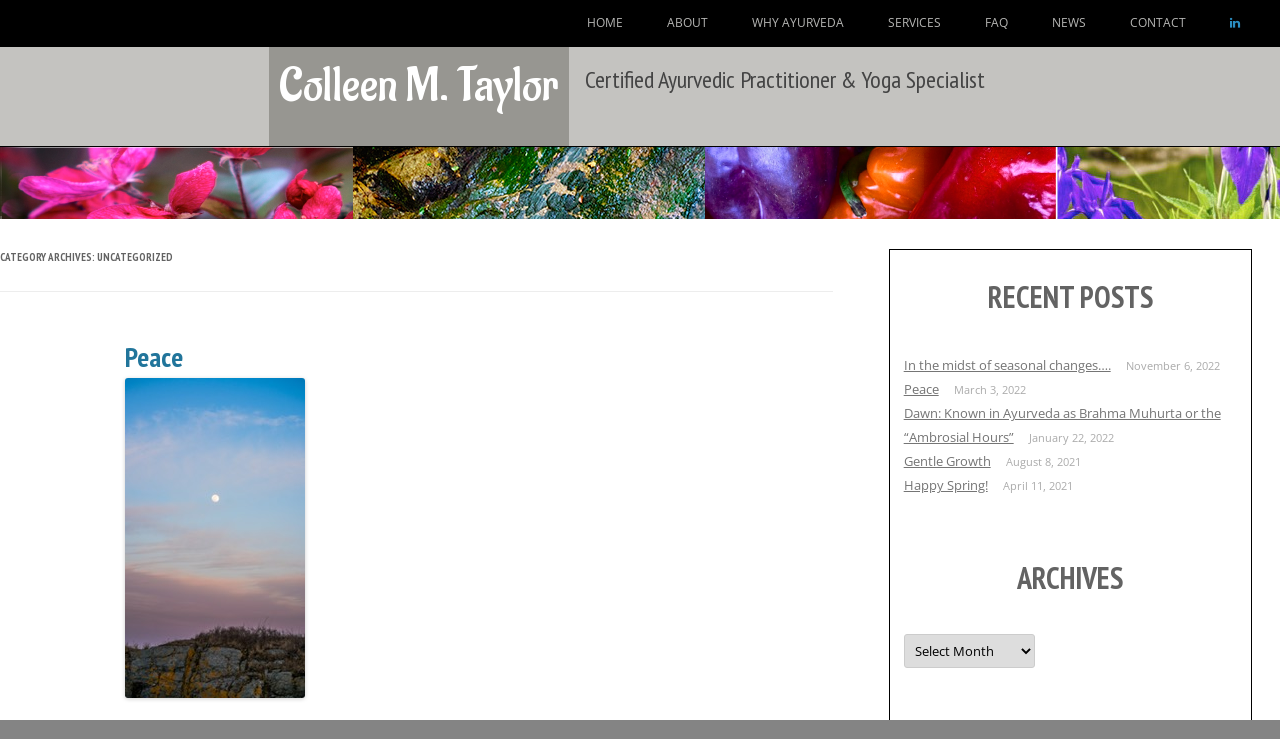

--- FILE ---
content_type: text/html; charset=UTF-8
request_url: https://ayurvedahealthyliving.com/category/uncategorized/
body_size: 34614
content:
<!DOCTYPE html>
<!--[if IE 7]>
<html class="ie ie7" lang="en-US">
<![endif]-->
<!--[if IE 8]>
<html class="ie ie8" lang="en-US">
<![endif]-->
<!--[if !(IE 7) & !(IE 8)]><!-->
<html lang="en-US">
<!--<![endif]-->
<head>
<script>
  (function(i,s,o,g,r,a,m){i['GoogleAnalyticsObject']=r;i[r]=i[r]||function(){
  (i[r].q=i[r].q||[]).push(arguments)},i[r].l=1*new Date();a=s.createElement(o),
  m=s.getElementsByTagName(o)[0];a.async=1;a.src=g;m.parentNode.insertBefore(a,m)
  })(window,document,'script','https://www.google-analytics.com/analytics.js','ga');

  ga('create', 'UA-45612874-7', 'auto');
  ga('send', 'pageview');

</script>
<meta name="google-site-verification" content="hkG57sgWz2s6i_IpScxHMeIABmcnTYk5MjeTPQTTTOQ" />
<meta charset="UTF-8" />
<site description="Colleen M. Taylor certified Ayurvedic Practitioner and Yoga specialist"/>
<meta name="viewport" content="width=device-width" />

<link rel="profile" href="http://gmpg.org/xfn/11" />
<link rel="pingback" href="https://ayurvedahealthyliving.com/xmlrpc.php" />
<!--[if lt IE 9]>
<script src="https://ayurvedahealthyliving.com/wp-content/themes/twentytwelve/js/html5.js" type="text/javascript"></script>
<meta name="msvalidate.01" content="52472518407C4B70F02F2244C0FAD815" />

<![endif]-->
<meta name='robots' content='index, follow, max-image-preview:large, max-snippet:-1, max-video-preview:-1' />

	<!-- This site is optimized with the Yoast SEO plugin v22.0 - https://yoast.com/wordpress/plugins/seo/ -->
	<title>Uncategorized Archives - ayurveda healthy living</title>
	<link rel="canonical" href="https://ayurvedahealthyliving.com/category/uncategorized/" />
	<meta property="og:locale" content="en_US" />
	<meta property="og:type" content="article" />
	<meta property="og:title" content="Uncategorized Archives - ayurveda healthy living" />
	<meta property="og:url" content="https://ayurvedahealthyliving.com/category/uncategorized/" />
	<meta property="og:site_name" content="ayurveda healthy living" />
	<script type="application/ld+json" class="yoast-schema-graph">{"@context":"https://schema.org","@graph":[{"@type":"CollectionPage","@id":"https://ayurvedahealthyliving.com/category/uncategorized/","url":"https://ayurvedahealthyliving.com/category/uncategorized/","name":"Uncategorized Archives - ayurveda healthy living","isPartOf":{"@id":"https://ayurvedahealthyliving.com/#website"},"breadcrumb":{"@id":"https://ayurvedahealthyliving.com/category/uncategorized/#breadcrumb"},"inLanguage":"en-US"},{"@type":"BreadcrumbList","@id":"https://ayurvedahealthyliving.com/category/uncategorized/#breadcrumb","itemListElement":[{"@type":"ListItem","position":1,"name":"Home","item":"https://ayurvedahealthyliving.com/"},{"@type":"ListItem","position":2,"name":"Uncategorized"}]},{"@type":"WebSite","@id":"https://ayurvedahealthyliving.com/#website","url":"https://ayurvedahealthyliving.com/","name":"ayurveda healthy living","description":"Colleen M. Taylor,  Certified Ayurvedic Practitioner &amp; Ayurvedic Yoga Specialist","potentialAction":[{"@type":"SearchAction","target":{"@type":"EntryPoint","urlTemplate":"https://ayurvedahealthyliving.com/?s={search_term_string}"},"query-input":"required name=search_term_string"}],"inLanguage":"en-US"}]}</script>
	<!-- / Yoast SEO plugin. -->


<link rel='dns-prefetch' href='//fonts.googleapis.com' />
<link rel='dns-prefetch' href='//netdna.bootstrapcdn.com' />
<link rel="alternate" type="application/rss+xml" title="ayurveda healthy living &raquo; Feed" href="https://ayurvedahealthyliving.com/feed/" />
<link rel="alternate" type="application/rss+xml" title="ayurveda healthy living &raquo; Comments Feed" href="https://ayurvedahealthyliving.com/comments/feed/" />
<link rel="alternate" type="application/rss+xml" title="ayurveda healthy living &raquo; Uncategorized Category Feed" href="https://ayurvedahealthyliving.com/category/uncategorized/feed/" />
		<!-- This site uses the Google Analytics by MonsterInsights plugin v9.3.0 - Using Analytics tracking - https://www.monsterinsights.com/ -->
		<!-- Note: MonsterInsights is not currently configured on this site. The site owner needs to authenticate with Google Analytics in the MonsterInsights settings panel. -->
					<!-- No tracking code set -->
				<!-- / Google Analytics by MonsterInsights -->
		<style id='wp-img-auto-sizes-contain-inline-css' type='text/css'>
img:is([sizes=auto i],[sizes^="auto," i]){contain-intrinsic-size:3000px 1500px}
/*# sourceURL=wp-img-auto-sizes-contain-inline-css */
</style>
<style id='wp-emoji-styles-inline-css' type='text/css'>

	img.wp-smiley, img.emoji {
		display: inline !important;
		border: none !important;
		box-shadow: none !important;
		height: 1em !important;
		width: 1em !important;
		margin: 0 0.07em !important;
		vertical-align: -0.1em !important;
		background: none !important;
		padding: 0 !important;
	}
/*# sourceURL=wp-emoji-styles-inline-css */
</style>
<style id='wp-block-library-inline-css' type='text/css'>
:root{--wp-block-synced-color:#7a00df;--wp-block-synced-color--rgb:122,0,223;--wp-bound-block-color:var(--wp-block-synced-color);--wp-editor-canvas-background:#ddd;--wp-admin-theme-color:#007cba;--wp-admin-theme-color--rgb:0,124,186;--wp-admin-theme-color-darker-10:#006ba1;--wp-admin-theme-color-darker-10--rgb:0,107,160.5;--wp-admin-theme-color-darker-20:#005a87;--wp-admin-theme-color-darker-20--rgb:0,90,135;--wp-admin-border-width-focus:2px}@media (min-resolution:192dpi){:root{--wp-admin-border-width-focus:1.5px}}.wp-element-button{cursor:pointer}:root .has-very-light-gray-background-color{background-color:#eee}:root .has-very-dark-gray-background-color{background-color:#313131}:root .has-very-light-gray-color{color:#eee}:root .has-very-dark-gray-color{color:#313131}:root .has-vivid-green-cyan-to-vivid-cyan-blue-gradient-background{background:linear-gradient(135deg,#00d084,#0693e3)}:root .has-purple-crush-gradient-background{background:linear-gradient(135deg,#34e2e4,#4721fb 50%,#ab1dfe)}:root .has-hazy-dawn-gradient-background{background:linear-gradient(135deg,#faaca8,#dad0ec)}:root .has-subdued-olive-gradient-background{background:linear-gradient(135deg,#fafae1,#67a671)}:root .has-atomic-cream-gradient-background{background:linear-gradient(135deg,#fdd79a,#004a59)}:root .has-nightshade-gradient-background{background:linear-gradient(135deg,#330968,#31cdcf)}:root .has-midnight-gradient-background{background:linear-gradient(135deg,#020381,#2874fc)}:root{--wp--preset--font-size--normal:16px;--wp--preset--font-size--huge:42px}.has-regular-font-size{font-size:1em}.has-larger-font-size{font-size:2.625em}.has-normal-font-size{font-size:var(--wp--preset--font-size--normal)}.has-huge-font-size{font-size:var(--wp--preset--font-size--huge)}.has-text-align-center{text-align:center}.has-text-align-left{text-align:left}.has-text-align-right{text-align:right}.has-fit-text{white-space:nowrap!important}#end-resizable-editor-section{display:none}.aligncenter{clear:both}.items-justified-left{justify-content:flex-start}.items-justified-center{justify-content:center}.items-justified-right{justify-content:flex-end}.items-justified-space-between{justify-content:space-between}.screen-reader-text{border:0;clip-path:inset(50%);height:1px;margin:-1px;overflow:hidden;padding:0;position:absolute;width:1px;word-wrap:normal!important}.screen-reader-text:focus{background-color:#ddd;clip-path:none;color:#444;display:block;font-size:1em;height:auto;left:5px;line-height:normal;padding:15px 23px 14px;text-decoration:none;top:5px;width:auto;z-index:100000}html :where(.has-border-color){border-style:solid}html :where([style*=border-top-color]){border-top-style:solid}html :where([style*=border-right-color]){border-right-style:solid}html :where([style*=border-bottom-color]){border-bottom-style:solid}html :where([style*=border-left-color]){border-left-style:solid}html :where([style*=border-width]){border-style:solid}html :where([style*=border-top-width]){border-top-style:solid}html :where([style*=border-right-width]){border-right-style:solid}html :where([style*=border-bottom-width]){border-bottom-style:solid}html :where([style*=border-left-width]){border-left-style:solid}html :where(img[class*=wp-image-]){height:auto;max-width:100%}:where(figure){margin:0 0 1em}html :where(.is-position-sticky){--wp-admin--admin-bar--position-offset:var(--wp-admin--admin-bar--height,0px)}@media screen and (max-width:600px){html :where(.is-position-sticky){--wp-admin--admin-bar--position-offset:0px}}
/*wp_block_styles_on_demand_placeholder:6975a182a47bb*/
/*# sourceURL=wp-block-library-inline-css */
</style>
<style id='classic-theme-styles-inline-css' type='text/css'>
/*! This file is auto-generated */
.wp-block-button__link{color:#fff;background-color:#32373c;border-radius:9999px;box-shadow:none;text-decoration:none;padding:calc(.667em + 2px) calc(1.333em + 2px);font-size:1.125em}.wp-block-file__button{background:#32373c;color:#fff;text-decoration:none}
/*# sourceURL=/wp-includes/css/classic-themes.min.css */
</style>
<link rel='stylesheet' id='font-awesome-four-css' href='https://ayurvedahealthyliving.com/wp-content/plugins/font-awesome-4-menus/css/font-awesome.min.css?ver=4.7.0' type='text/css' media='all' />
<link rel='stylesheet' id='googlefonts-css' href='https://fonts.googleapis.com/css?family=PT+Sans+Narrow:400,700|Open+Sans:400,600|Aladin:400&subset=latin' type='text/css' media='all' />
<link rel='stylesheet' id='twentytwelve-css' href='https://ayurvedahealthyliving.com/wp-content/themes/twentytwelve/style.css?ver=6.9' type='text/css' media='all' />
<link rel='stylesheet' id='twentytwelve-childtheme-colleen_1-css' href='https://ayurvedahealthyliving.com/wp-content/themes/twentytwelve-childtheme-colleen_1/style.css?ver=6.9' type='text/css' media='all' />
<link rel='stylesheet' id='twentytwelve-fonts-css' href='https://ayurvedahealthyliving.com/wp-content/themes/twentytwelve/fonts/font-open-sans.css?ver=20230328' type='text/css' media='all' />
<link rel='stylesheet' id='twentytwelve-style-css' href='https://ayurvedahealthyliving.com/wp-content/themes/twentytwelve-childtheme-colleen_1/style.css?ver=20230808' type='text/css' media='all' />
<link rel='stylesheet' id='twentytwelve-block-style-css' href='https://ayurvedahealthyliving.com/wp-content/themes/twentytwelve/css/blocks.css?ver=20230213' type='text/css' media='all' />
<link rel='stylesheet' id='font-awesome-styles-css' href='https://netdna.bootstrapcdn.com/font-awesome/3.2.1/css/font-awesome.css?ver=%203.5' type='text/css' media='all' />
<link rel='stylesheet' id='font-awesome-corp-styles-css' href='https://ayurvedahealthyliving.com/wp-content/plugins/font-awesome-more-icons/assets/css/font-awesome-corp.css?ver=%203.5' type='text/css' media='all' />
<link rel='stylesheet' id='font-awesome-ext-styles-css' href='https://ayurvedahealthyliving.com/wp-content/plugins/font-awesome-more-icons/assets/css/font-awesome-ext.css?ver=%203.5' type='text/css' media='all' />
<link rel='stylesheet' id='font-awesome-social-styles-css' href='https://ayurvedahealthyliving.com/wp-content/plugins/font-awesome-more-icons/assets/css/font-awesome-social.css?ver=%203.5' type='text/css' media='all' />
<script type="text/javascript" src="https://ayurvedahealthyliving.com/wp-includes/js/jquery/jquery.min.js?ver=3.7.1" id="jquery-core-js"></script>
<script type="text/javascript" src="https://ayurvedahealthyliving.com/wp-includes/js/jquery/jquery-migrate.min.js?ver=3.4.1" id="jquery-migrate-js"></script>
<link rel="https://api.w.org/" href="https://ayurvedahealthyliving.com/wp-json/" /><link rel="alternate" title="JSON" type="application/json" href="https://ayurvedahealthyliving.com/wp-json/wp/v2/categories/1" /><link rel="EditURI" type="application/rsd+xml" title="RSD" href="https://ayurvedahealthyliving.com/xmlrpc.php?rsd" />
<meta name="generator" content="WordPress 6.9" />
<style type='text/css' media='screen'>
	h1{ font-family:"PT Sans Narrow", arial, sans-serif;}
	h2{ font-family:"PT Sans Narrow", arial, sans-serif;}
	h3{ font-family:"PT Sans Narrow", arial, sans-serif;}
	p{ font-family:"PT Sans Narrow", arial, sans-serif;}
	blockquote{ font-family:"Open Sans", arial, sans-serif;}
	p{ font-family:"Open Sans", arial, sans-serif;}
	li{ font-family:"Open Sans", arial, sans-serif;}
	blockquote{ font-family:"Aladin", arial, sans-serif;}
</style>
<!-- fonts delivered by Wordpress Google Fonts, a plugin by Adrian3.com -->
<!-- Dynamic Widgets by QURL loaded - http://www.dynamic-widgets.com //-->
	<style type="text/css" id="twentytwelve-header-css">
		.site-title,
	.site-description {
		position: absolute;
		clip: rect(1px 1px 1px 1px); /* IE7 */
		clip: rect(1px, 1px, 1px, 1px);
	}
			</style>
	<style type="text/css" id="custom-background-css">
body.custom-background { background-color: #848484; }
</style>
	<link rel="icon" href="https://ayurvedahealthyliving.com/wp-content/uploads/2014/11/cropped-mandala-purple-icon-32x32.png" sizes="32x32" />
<link rel="icon" href="https://ayurvedahealthyliving.com/wp-content/uploads/2014/11/cropped-mandala-purple-icon-192x192.png" sizes="192x192" />
<link rel="apple-touch-icon" href="https://ayurvedahealthyliving.com/wp-content/uploads/2014/11/cropped-mandala-purple-icon-180x180.png" />
<meta name="msapplication-TileImage" content="https://ayurvedahealthyliving.com/wp-content/uploads/2014/11/cropped-mandala-purple-icon-270x270.png" />
</head>

<body class="archive category category-uncategorized category-1 custom-background wp-embed-responsive wp-theme-twentytwelve wp-child-theme-twentytwelve-childtheme-colleen_1 custom-font-enabled single-author">
    
		<nav id="site-navigation" class="main-navigation" role="navigation">
			<button class="menu-toggle">Menu</button>
			<a class="assistive-text" href="#content" title="Skip to content">Skip to content</a>
			<div class="menu-menu-1-container"><ul id="menu-menu-1" class="nav-menu"><li id="menu-item-32" class="menu-item menu-item-type-post_type menu-item-object-page menu-item-home menu-item-32"><a href="https://ayurvedahealthyliving.com/">HOME</a></li>
<li id="menu-item-116" class="menu-item menu-item-type-post_type menu-item-object-page menu-item-116"><a href="https://ayurvedahealthyliving.com/about/">ABOUT</a></li>
<li id="menu-item-115" class="menu-item menu-item-type-post_type menu-item-object-page menu-item-115"><a href="https://ayurvedahealthyliving.com/why-ayurveda/">WHY AYURVEDA</a></li>
<li id="menu-item-114" class="menu-item menu-item-type-post_type menu-item-object-page menu-item-114"><a href="https://ayurvedahealthyliving.com/services/">SERVICES</a></li>
<li id="menu-item-113" class="menu-item menu-item-type-post_type menu-item-object-page menu-item-113"><a href="https://ayurvedahealthyliving.com/faq/">FAQ</a></li>
<li id="menu-item-444" class="menu-item menu-item-type-post_type menu-item-object-page current_page_parent menu-item-444"><a href="https://ayurvedahealthyliving.com/news/">NEWS</a></li>
<li id="menu-item-112" class="menu-item menu-item-type-post_type menu-item-object-page menu-item-112"><a href="https://ayurvedahealthyliving.com/contact/">CONTACT</a></li>
<li id="menu-item-182" class="menu-item menu-item-type-custom menu-item-object-custom menu-item-182"><a target="_blank" href="http://www.linkedin.com/in/ctaylor3" title="Linked in "><i class="fa fa-linkedin"></i><span class="fontawesome-text"> linkedin</span></a></li>
</ul></div>		</nav><!-- #site-navigation -->
    
    
<div id="page" class="hfeed site">
	<header id="masthead" class="site-header" role="banner">
		 <hgroup>
			<h1 class="site-title"><a href="https://ayurvedahealthyliving.com/" title="ayurveda healthy living" rel="home">ayurveda healthy living</a></h1> 
			<h2 class="site-description">Colleen M. Taylor,  Certified Ayurvedic Practitioner &amp; Ayurvedic Yoga Specialist		</hgroup> 


                <div id="title-area-c">
                    <div id="name-c">
                        	<div id="colleen-title">
					<div class="colleen-font">
						Colleen M. Taylor
					</div><!----colleen-font--->
				</div><!----colleen-title--->
                    <span><P class="ayurvedic">Certified Ayurvedic Practitioner & Yoga Specialist</p></span>
                    </div><!--end-name-c--->
                </div>  <!---end title area-c--->
                   
                         
                            
		<div class="collage-banner">
			<img src="https://ayurvedahealthyliving.com/wp-content/uploads/2015/11/STRIP-inside-REVISED.png" alt="STRIP inside" width="1400" height="72">
		</div>			</header><!-- #masthead -->

	<div id="main" class="wrapper">   
            
            
           
     
            
            
            
            
	<section id="primary" class="site-content">
		<div id="content" role="main">

					<header class="archive-header">
				<h1 class="archive-title">
				Category Archives: <span>Uncategorized</span>				</h1>

						</header><!-- .archive-header -->

			
	<article id="post-905" class="post-905 post type-post status-publish format-standard hentry category-uncategorized">
				<header class="entry-header">
			
						<h1 class="entry-title">
				<a href="https://ayurvedahealthyliving.com/peace/" rel="bookmark">Peace</a>
			</h1>
								</header><!-- .entry-header -->

				<div class="entry-content">
			
<figure class="wp-block-image size-full is-resized"><img fetchpriority="high" decoding="async" src="https://ayurvedahealthyliving.com/wp-content/uploads/2022/03/BC-mtn-top.jpeg" alt="" class="wp-image-907" width="180" height="320" srcset="https://ayurvedahealthyliving.com/wp-content/uploads/2022/03/BC-mtn-top.jpeg 180w, https://ayurvedahealthyliving.com/wp-content/uploads/2022/03/BC-mtn-top-169x300.jpeg 169w" sizes="(max-width: 180px) 100vw, 180px" /><figcaption>&#8220;If we want peace, we have to be peace.  Peace is a practice not a hope.&#8221;  ~ Thich Nhat Hanh</figcaption></figure>
					</div><!-- .entry-content -->
		
		<footer class="entry-meta">
			This entry was posted in <a href="https://ayurvedahealthyliving.com/category/uncategorized/" rel="category tag">Uncategorized</a> on <a href="https://ayurvedahealthyliving.com/peace/" title="8:33 am" rel="bookmark"><time class="entry-date" datetime="2022-03-03T08:33:12-05:00">March 3, 2022</time></a><span class="by-author"> by <span class="author vcard"><a class="url fn n" href="https://ayurvedahealthyliving.com/author/colleen/" title="View all posts by colleen taylor" rel="author">colleen taylor</a></span></span>.								</footer><!-- .entry-meta -->
	</article><!-- #post -->

	<article id="post-712" class="post-712 post type-post status-publish format-quote hentry category-uncategorized post_format-post-format-quote">
		<div class="entry-content">
			<h2><img decoding="async" class="alignnone size-medium wp-image-713" src="https://ayurvedahealthyliving.com/wp-content/uploads/2018/08/Self-care-225x300.jpg" alt="" width="225" height="300" srcset="https://ayurvedahealthyliving.com/wp-content/uploads/2018/08/Self-care-225x300.jpg 225w, https://ayurvedahealthyliving.com/wp-content/uploads/2018/08/Self-care.jpg 480w" sizes="(max-width: 225px) 100vw, 225px" /></h2>
<h2><span style="color: #003300;">&#8220;Self-discipline is self-caring.&#8221;</span></h2>
<h5><span style="color: #003300;">~M. Scott Peck</span></h5>
<p>&nbsp;</p>
		</div><!-- .entry-content -->

		<footer class="entry-meta">
			<a href="https://ayurvedahealthyliving.com/practice/" title="Permalink to Practice" rel="bookmark">August 24, 2018</a>
								</footer><!-- .entry-meta -->
	</article><!-- #post -->

	<article id="post-651" class="post-651 post type-post status-publish format-quote hentry category-uncategorized post_format-post-format-quote">
		<div class="entry-content">
			<p><img decoding="async" class="alignnone size-medium wp-image-655" src="https://ayurvedahealthyliving.com/wp-content/uploads/2018/01/spirea-259x300.jpg" alt="" width="259" height="300" srcset="https://ayurvedahealthyliving.com/wp-content/uploads/2018/01/spirea-259x300.jpg 259w, https://ayurvedahealthyliving.com/wp-content/uploads/2018/01/spirea-768x891.jpg 768w, https://ayurvedahealthyliving.com/wp-content/uploads/2018/01/spirea-883x1024.jpg 883w, https://ayurvedahealthyliving.com/wp-content/uploads/2018/01/spirea-624x724.jpg 624w, https://ayurvedahealthyliving.com/wp-content/uploads/2018/01/spirea.jpg 1234w" sizes="(max-width: 259px) 100vw, 259px" /></p>
<p>&#8220;In the midst of winter, I finally learned that there was in me an invincible summer.&#8221;</p>
<p>-Albert Camus</p>
		</div><!-- .entry-content -->

		<footer class="entry-meta">
			<a href="https://ayurvedahealthyliving.com/rest-rejuvinate/" title="Permalink to Rest &#038; Rejuvinate" rel="bookmark">February 1, 2018</a>
								</footer><!-- .entry-meta -->
	</article><!-- #post -->

	<article id="post-573" class="post-573 post type-post status-publish format-standard hentry category-uncategorized">
				<header class="entry-header">
			
						<h1 class="entry-title">
				<a href="https://ayurvedahealthyliving.com/happy-kapha-season/" rel="bookmark">Happy Kapha Season!</a>
			</h1>
								</header><!-- .entry-header -->

				<div class="entry-content">
			<p>&nbsp;</p>
<p><img loading="lazy" decoding="async" class="alignnone size-medium wp-image-574" src="https://ayurvedahealthyliving.com/wp-content/uploads/2017/03/CrocusesII-300x224.jpg" alt="" width="300" height="224" srcset="https://ayurvedahealthyliving.com/wp-content/uploads/2017/03/CrocusesII-300x224.jpg 300w, https://ayurvedahealthyliving.com/wp-content/uploads/2017/03/CrocusesII-624x466.jpg 624w, https://ayurvedahealthyliving.com/wp-content/uploads/2017/03/CrocusesII.jpg 640w" sizes="auto, (max-width: 300px) 100vw, 300px" /></p>
<h2><span style="color: #800080;"><strong>Elements</strong>:</span>  composed of earth and water</h2>
<h2><span style="color: #800080;">Meaning</span>:  that which holds things together or structures  &amp; growth</h2>
<h2><span style="color: #800080;"><strong>Qualities</strong><strong>:</strong></span>  cold, wet, heavy, dull, sticky, soft, firm, solid</h2>
<p><span style="color: #008000;"><strong>Spring is time to awaken and rejuvenate!  Learn about the flow of the seasons &amp; how you can incorporate a new vibrant way of being in the following important areas of your life:  </strong></span><span style="color: #008000;"><strong>Daily routine, lifestyle, diet (including herbs &amp; spices), </strong><strong>and yoga &amp; exercise. </strong></span></p>
<h2><span style="color: #800080;"><strong>Call today!</strong></span></h2>
					</div><!-- .entry-content -->
		
		<footer class="entry-meta">
			This entry was posted in <a href="https://ayurvedahealthyliving.com/category/uncategorized/" rel="category tag">Uncategorized</a> on <a href="https://ayurvedahealthyliving.com/happy-kapha-season/" title="1:06 pm" rel="bookmark"><time class="entry-date" datetime="2017-03-22T13:06:51-04:00">March 22, 2017</time></a><span class="by-author"> by <span class="author vcard"><a class="url fn n" href="https://ayurvedahealthyliving.com/author/colleen/" title="View all posts by colleen taylor" rel="author">colleen taylor</a></span></span>.								</footer><!-- .entry-meta -->
	</article><!-- #post -->

	<article id="post-510" class="post-510 post type-post status-publish format-standard hentry category-uncategorized">
				<header class="entry-header">
			
						<h1 class="entry-title">
				<a href="https://ayurvedahealthyliving.com/transitions/" rel="bookmark">Transitions</a>
			</h1>
								</header><!-- .entry-header -->

				<div class="entry-content">
			<p><img loading="lazy" decoding="async" class="alignnone size-full wp-image-124" src="https://ayurvedahealthyliving.com/wp-content/uploads/2014/10/maple_bowl-web.jpg" alt="image stone bowl with red maple leaves" width="200" height="150" /></p>
<h2><span style="color: #800000;">Slowly slowly O mind, everything in own pace happens.</span></h2>
<h2><span style="color: #800000;">Gardener may water with a hundred pots, fruit arrives only in its season.</span></h2>
<h2><span style="color: #800000;">Kabir</span></h2>
<p>&nbsp;</p>
					</div><!-- .entry-content -->
		
		<footer class="entry-meta">
			This entry was posted in <a href="https://ayurvedahealthyliving.com/category/uncategorized/" rel="category tag">Uncategorized</a> on <a href="https://ayurvedahealthyliving.com/transitions/" title="10:45 am" rel="bookmark"><time class="entry-date" datetime="2016-11-10T10:45:24-05:00">November 10, 2016</time></a><span class="by-author"> by <span class="author vcard"><a class="url fn n" href="https://ayurvedahealthyliving.com/author/colleen/" title="View all posts by colleen taylor" rel="author">colleen taylor</a></span></span>.								</footer><!-- .entry-meta -->
	</article><!-- #post -->

		
		</div><!-- #content -->
	</section><!-- #primary -->


			<div id="secondary" class="widget-area" role="complementary">
			
		<aside id="recent-posts-2" class="widget widget_recent_entries">
		<h3 class="widget-title">Recent Posts</h3>
		<ul>
											<li>
					<a href="https://ayurvedahealthyliving.com/in-the-midst-of-seasonal-changes/">In the midst of seasonal changes&#8230;.</a>
											<span class="post-date">November 6, 2022</span>
									</li>
											<li>
					<a href="https://ayurvedahealthyliving.com/peace/">Peace</a>
											<span class="post-date">March 3, 2022</span>
									</li>
											<li>
					<a href="https://ayurvedahealthyliving.com/dawn-known-in-ayurveda-as-brahma-muhurta-or-the-ambrosial-hours/">Dawn:  Known in Ayurveda as Brahma Muhurta or the &#8220;Ambrosial Hours&#8221;</a>
											<span class="post-date">January 22, 2022</span>
									</li>
											<li>
					<a href="https://ayurvedahealthyliving.com/gentle-growth/">Gentle Growth</a>
											<span class="post-date">August 8, 2021</span>
									</li>
											<li>
					<a href="https://ayurvedahealthyliving.com/happy-spring-3/">Happy Spring!</a>
											<span class="post-date">April 11, 2021</span>
									</li>
					</ul>

		</aside><aside id="archives-2" class="widget widget_archive"><h3 class="widget-title">Archives</h3>		<label class="screen-reader-text" for="archives-dropdown-2">Archives</label>
		<select id="archives-dropdown-2" name="archive-dropdown">
			
			<option value="">Select Month</option>
				<option value='https://ayurvedahealthyliving.com/2022/11/'> November 2022 </option>
	<option value='https://ayurvedahealthyliving.com/2022/03/'> March 2022 </option>
	<option value='https://ayurvedahealthyliving.com/2022/01/'> January 2022 </option>
	<option value='https://ayurvedahealthyliving.com/2021/08/'> August 2021 </option>
	<option value='https://ayurvedahealthyliving.com/2021/04/'> April 2021 </option>
	<option value='https://ayurvedahealthyliving.com/2020/11/'> November 2020 </option>
	<option value='https://ayurvedahealthyliving.com/2020/08/'> August 2020 </option>
	<option value='https://ayurvedahealthyliving.com/2020/03/'> March 2020 </option>
	<option value='https://ayurvedahealthyliving.com/2020/02/'> February 2020 </option>
	<option value='https://ayurvedahealthyliving.com/2019/11/'> November 2019 </option>
	<option value='https://ayurvedahealthyliving.com/2019/07/'> July 2019 </option>
	<option value='https://ayurvedahealthyliving.com/2019/06/'> June 2019 </option>
	<option value='https://ayurvedahealthyliving.com/2019/04/'> April 2019 </option>
	<option value='https://ayurvedahealthyliving.com/2019/03/'> March 2019 </option>
	<option value='https://ayurvedahealthyliving.com/2019/02/'> February 2019 </option>
	<option value='https://ayurvedahealthyliving.com/2018/12/'> December 2018 </option>
	<option value='https://ayurvedahealthyliving.com/2018/11/'> November 2018 </option>
	<option value='https://ayurvedahealthyliving.com/2018/09/'> September 2018 </option>
	<option value='https://ayurvedahealthyliving.com/2018/08/'> August 2018 </option>
	<option value='https://ayurvedahealthyliving.com/2018/07/'> July 2018 </option>
	<option value='https://ayurvedahealthyliving.com/2018/05/'> May 2018 </option>
	<option value='https://ayurvedahealthyliving.com/2018/04/'> April 2018 </option>
	<option value='https://ayurvedahealthyliving.com/2018/03/'> March 2018 </option>
	<option value='https://ayurvedahealthyliving.com/2018/02/'> February 2018 </option>
	<option value='https://ayurvedahealthyliving.com/2017/12/'> December 2017 </option>
	<option value='https://ayurvedahealthyliving.com/2017/11/'> November 2017 </option>
	<option value='https://ayurvedahealthyliving.com/2017/09/'> September 2017 </option>
	<option value='https://ayurvedahealthyliving.com/2017/07/'> July 2017 </option>
	<option value='https://ayurvedahealthyliving.com/2017/06/'> June 2017 </option>
	<option value='https://ayurvedahealthyliving.com/2017/05/'> May 2017 </option>
	<option value='https://ayurvedahealthyliving.com/2017/04/'> April 2017 </option>
	<option value='https://ayurvedahealthyliving.com/2017/03/'> March 2017 </option>
	<option value='https://ayurvedahealthyliving.com/2017/02/'> February 2017 </option>
	<option value='https://ayurvedahealthyliving.com/2017/01/'> January 2017 </option>
	<option value='https://ayurvedahealthyliving.com/2016/12/'> December 2016 </option>
	<option value='https://ayurvedahealthyliving.com/2016/11/'> November 2016 </option>
	<option value='https://ayurvedahealthyliving.com/2016/09/'> September 2016 </option>

		</select>

			<script type="text/javascript">
/* <![CDATA[ */

( ( dropdownId ) => {
	const dropdown = document.getElementById( dropdownId );
	function onSelectChange() {
		setTimeout( () => {
			if ( 'escape' === dropdown.dataset.lastkey ) {
				return;
			}
			if ( dropdown.value ) {
				document.location.href = dropdown.value;
			}
		}, 250 );
	}
	function onKeyUp( event ) {
		if ( 'Escape' === event.key ) {
			dropdown.dataset.lastkey = 'escape';
		} else {
			delete dropdown.dataset.lastkey;
		}
	}
	function onClick() {
		delete dropdown.dataset.lastkey;
	}
	dropdown.addEventListener( 'keyup', onKeyUp );
	dropdown.addEventListener( 'click', onClick );
	dropdown.addEventListener( 'change', onSelectChange );
})( "archives-dropdown-2" );

//# sourceURL=WP_Widget_Archives%3A%3Awidget
/* ]]> */
</script>
</aside>		</div><!-- #secondary -->
		</div><!-- #main .wrapper -->
	<footer id="colophon" role="contentinfo">
		<div class="site-info">
			                     &copy; 2026     |     Colleen M Taylor     |     
			Photos by  John Dana
		</div><!-- .site-info -->
	</footer><!-- #colophon -->
</div><!-- #page -->

<script type="speculationrules">
{"prefetch":[{"source":"document","where":{"and":[{"href_matches":"/*"},{"not":{"href_matches":["/wp-*.php","/wp-admin/*","/wp-content/uploads/*","/wp-content/*","/wp-content/plugins/*","/wp-content/themes/twentytwelve-childtheme-colleen_1/*","/wp-content/themes/twentytwelve/*","/*\\?(.+)"]}},{"not":{"selector_matches":"a[rel~=\"nofollow\"]"}},{"not":{"selector_matches":".no-prefetch, .no-prefetch a"}}]},"eagerness":"conservative"}]}
</script>
<script type="text/javascript" src="https://ayurvedahealthyliving.com/wp-content/themes/twentytwelve/js/navigation.js?ver=20140711" id="twentytwelve-navigation-js"></script>
<script id="wp-emoji-settings" type="application/json">
{"baseUrl":"https://s.w.org/images/core/emoji/17.0.2/72x72/","ext":".png","svgUrl":"https://s.w.org/images/core/emoji/17.0.2/svg/","svgExt":".svg","source":{"concatemoji":"https://ayurvedahealthyliving.com/wp-includes/js/wp-emoji-release.min.js?ver=6.9"}}
</script>
<script type="module">
/* <![CDATA[ */
/*! This file is auto-generated */
const a=JSON.parse(document.getElementById("wp-emoji-settings").textContent),o=(window._wpemojiSettings=a,"wpEmojiSettingsSupports"),s=["flag","emoji"];function i(e){try{var t={supportTests:e,timestamp:(new Date).valueOf()};sessionStorage.setItem(o,JSON.stringify(t))}catch(e){}}function c(e,t,n){e.clearRect(0,0,e.canvas.width,e.canvas.height),e.fillText(t,0,0);t=new Uint32Array(e.getImageData(0,0,e.canvas.width,e.canvas.height).data);e.clearRect(0,0,e.canvas.width,e.canvas.height),e.fillText(n,0,0);const a=new Uint32Array(e.getImageData(0,0,e.canvas.width,e.canvas.height).data);return t.every((e,t)=>e===a[t])}function p(e,t){e.clearRect(0,0,e.canvas.width,e.canvas.height),e.fillText(t,0,0);var n=e.getImageData(16,16,1,1);for(let e=0;e<n.data.length;e++)if(0!==n.data[e])return!1;return!0}function u(e,t,n,a){switch(t){case"flag":return n(e,"\ud83c\udff3\ufe0f\u200d\u26a7\ufe0f","\ud83c\udff3\ufe0f\u200b\u26a7\ufe0f")?!1:!n(e,"\ud83c\udde8\ud83c\uddf6","\ud83c\udde8\u200b\ud83c\uddf6")&&!n(e,"\ud83c\udff4\udb40\udc67\udb40\udc62\udb40\udc65\udb40\udc6e\udb40\udc67\udb40\udc7f","\ud83c\udff4\u200b\udb40\udc67\u200b\udb40\udc62\u200b\udb40\udc65\u200b\udb40\udc6e\u200b\udb40\udc67\u200b\udb40\udc7f");case"emoji":return!a(e,"\ud83e\u1fac8")}return!1}function f(e,t,n,a){let r;const o=(r="undefined"!=typeof WorkerGlobalScope&&self instanceof WorkerGlobalScope?new OffscreenCanvas(300,150):document.createElement("canvas")).getContext("2d",{willReadFrequently:!0}),s=(o.textBaseline="top",o.font="600 32px Arial",{});return e.forEach(e=>{s[e]=t(o,e,n,a)}),s}function r(e){var t=document.createElement("script");t.src=e,t.defer=!0,document.head.appendChild(t)}a.supports={everything:!0,everythingExceptFlag:!0},new Promise(t=>{let n=function(){try{var e=JSON.parse(sessionStorage.getItem(o));if("object"==typeof e&&"number"==typeof e.timestamp&&(new Date).valueOf()<e.timestamp+604800&&"object"==typeof e.supportTests)return e.supportTests}catch(e){}return null}();if(!n){if("undefined"!=typeof Worker&&"undefined"!=typeof OffscreenCanvas&&"undefined"!=typeof URL&&URL.createObjectURL&&"undefined"!=typeof Blob)try{var e="postMessage("+f.toString()+"("+[JSON.stringify(s),u.toString(),c.toString(),p.toString()].join(",")+"));",a=new Blob([e],{type:"text/javascript"});const r=new Worker(URL.createObjectURL(a),{name:"wpTestEmojiSupports"});return void(r.onmessage=e=>{i(n=e.data),r.terminate(),t(n)})}catch(e){}i(n=f(s,u,c,p))}t(n)}).then(e=>{for(const n in e)a.supports[n]=e[n],a.supports.everything=a.supports.everything&&a.supports[n],"flag"!==n&&(a.supports.everythingExceptFlag=a.supports.everythingExceptFlag&&a.supports[n]);var t;a.supports.everythingExceptFlag=a.supports.everythingExceptFlag&&!a.supports.flag,a.supports.everything||((t=a.source||{}).concatemoji?r(t.concatemoji):t.wpemoji&&t.twemoji&&(r(t.twemoji),r(t.wpemoji)))});
//# sourceURL=https://ayurvedahealthyliving.com/wp-includes/js/wp-emoji-loader.min.js
/* ]]> */
</script>
</body>
</html>

--- FILE ---
content_type: text/css
request_url: https://ayurvedahealthyliving.com/wp-content/themes/twentytwelve-childtheme-colleen_1/style.css?ver=6.9
body_size: 19830
content:
/*
theme name:twentytwelve-childtheme-colleen_1
Theme URI:http://ayurvedahealthyliving.com/twentytwelve-childtheme-colleen_1
description: child theme to customize twenty twelve
Author: M Jamison
Template: twentytwelve
 Version:      1.0.0
 License:      GNU General Public License v2 or later
 License URI:  http://www.gnu.org/licenses/gpl-2.0.html
 Text Domain:  twentytwelve-childtheme-colleen_1
*/

 /*@import url("../twentytwelve/style.css"); */



/* Responsive images */
.entry-content img,
.comment-content img,
.widget img {
	max-width: 100%; /* Fluid images for posts, comments, and widgets */
}
img[class*="align"],
img[class*="wp-image-"],
img[class*="attachment-"] {
	height: auto; /* Make sure images with WordPress-added height and width attributes are scaled correctly */
}
img.size-full,
img.size-large,
img.header-image,
img.wp-post-image {
	max-width: 100%;
	height: auto; /* Make sure images with WordPress-added height and width attributes are scaled correctly */
}

.main-navigation {
    margin-top: 0px;
   max-width:1400px;
    text-align: center;
}


.site-header {
    padding: 0px 0;
   
}
body {
	max-width: 1400px;
	margin:auto;
	font-size: 14px;
	font-size: 1rem;
	font-family: Helvetica, Arial, sans-serif;
		color: #444;
}


body .site {
    padding: 0 0px;
    padding: 0 0rem;
    margin-top: 0px;
    margin-top: 0rem;
    margin-bottom: 0px;
    margin-bottom: 0rem;
    border: 1px transparent;
    box-shadow: 0 0px 0px rgba(100, 100, 100, 0.3);
}
	

   /* Footer */

footer.entry-meta {
	margin-top: 24px;
	margin-left:15%;
	margin-top: 1.714285714rem;
	font-size: 13px;
	font-size: 0.928571429rem;
	line-height: 1.846153846;
	color: #757575;
}
footer[role="contentinfo"] {
	border-top: 0px;
	clear: both;
     background-color:#8c8179; 
	font-size: 12px;
	font-size: 0.857142857rem;
        text-align: center;
	line-height: 3;
	max-width: 1400px;
	max-width: 100rem;
	margin-top: 0px;
	margin-top: 0rem;
	margin-left: auto;
	margin-right: auto;
	padding: 0px 0;
	padding: 0rem 0;
}
footer[role="contentinfo"] a {
	color: #686868;
}
footer[role="contentinfo"] a:hover {
	color: #21759b;
}
a:hover {
	color: #853af8;}          
a {
	outline: none;
	color: #21759b;
}

.entry-header .entry-title {
    margin:5px 15%;
    font-weight:bold;
}

.entry-content a:visited,
.comment-content a:visited {
	color: #751341;
}
.entry-header {
    margin:0px;
    
}

.entry-content{
margin: 0 15%;

}

/* title-area header--------*/
.header-image {
	margin-top: 0px;
	margin-top: 0rem;
}
 .main-text {
 font-family:'Open Sans', 'Pt Sans Narrow', 'aladin normal';
 font-size: 15px;
 font-size:1.0714285rem;
 padding:0 0 12px 0;
 line-height: 1.5;
 
}
#title-area-c {
width:100%;
height: 99px;
background-color: #c4c3c0;
margin-top:0px;
border-bottom: 1px solid #000000;
border-top: 1px solid #000000;
}

#name-c {
padding-left:21%;          
}

#colleen-title {
height:99px;
background-color: #979691;
margin-right:16px;
float:left;
}

.colleen-font{
color:#fff;
font-family: "Aladin", arial, sans-serif;
padding:15px 10px;
text-align:center;
font-size: 48px;
font-size: 3.428571428571429rem;
}

.news-ayur {
max-width:50%;
margin:auto;

}

.ayurvedic {
     padding-top: 19px;
    font-family: 'PT Sans Narrow', 'Open Sans';
    font-size: 24px;
    font-size: 1.7142857rem;
    line-height: 1.2;
 }
 
/* ----------------------------front-page template content */

#home-content .site-content{
	margin: 0;
    	padding: 0;
}

.natures-path {
font-family:'PT Sans Narrow', 'Open Sans';
font-size:26px;
font-size:1.8571428rem;
color: #853af8;
line-height:4;

}

.frontpagecontent {
   max-width: 890px;
   max-width: 63.571428rem;
    margin:auto;
    font-family: 'Open Sans';
    font-size: 15px;
	font-size: 1.0714285rem;
    line-height: 2; 
}

#symbolalign{
    margin-top:4%;
    float:left;
    width:.235714%;
    min-width: 210px;
   }
#frontpara{
    float:right;
    width:75%;
    margin-bottom:30px;	
    margin-bottom:2.1428571rem;	
}

 /* ------------------------------lower front page */
  
.entry p {
    padding:0 0 10px 0;
}
  
.clearfix:after {
content:'';
display:block;
clear:both;
height:0;
}
.lower-page {
position: relative;
top: 0;
left:0;
background-color: #c8c7c4;
max-width:1400px;
max-width:100rem;
}
#leftside{
min-height: 225px;
min-height: 16.071428rem;
 background-color: #c8c7c4;
 width: 50%;
float:left; 
padding-top: 10px;
padding-top: .714257rem;
}

#smalliconleft{
	margin-left:27.5%;
}

#why_para{

font-family: 'Open Sans';
font-size: 15px;
font-size: 1.0717285rem;
padding-top:5px;
padding-top: .3571428rem;
line-height: 1.5;
margin-left:30%;
 list-style:disc;
}

#rightside{
min-height: 225px;
min-height: 16.071428rem;
background-color: #c8c7c4;
float:right;
width:50%;
padding-top: 10px;
padding-top: .714257rem;
}

#credits {
padding-top: 5px;
padding-top: .3571428rem;
padding-left:25px;
font-family: "Open Sans";
font-size:15px;
font-size: 1.0717285rem;
line-height:1.5;
list-style:disc;
}	



/*------------------------------------------page content   */

 .page-sidebar-content{
	width:100%;
}
.page-sidebar-content .entry-header{
	margin:0;
}

.page-sidebar-content #content{
	float:left;
	width:50%;
	margin-left:10%;

}
 .page-sidebar-content .entry-content{
	float:left;
	width:100%;
	margin:0 5%;
	
}
 .sidebar-container{
	float:right;
	width:30%;
	margin-top:50px;
	margin-right:2em;
}
 .sidebar-container .widget-area{
	 width:100%;   	
    	padding: 10px;;
    	background-color: #fff;
	border-color:#000;
	border-style:solid;
	border-width:1px;
	line-height:1.5;
	margin:50px 10px;

}

  h3.widget-title{
text-align:center;
font-size:30px;

}
.dosha-widget-area .textwidget{
	display:block;
	max-width:670px;
	margin:auto;
	height:auto;
	text-align:center;

}
 .dosha-widget-area {
	max-width:100%;
	height:auto;
	}

#secondary.widget-area {
    margin: 2em;
    border-color: black;
    border-width: 1px;
    border-style: solid;
    padding: 1em;
}
/*responsive header styles */


@media screen and (min-width:1050px){

	.site-content {
		float: left;
		width:65.104166667%;
	}

}

/* --------------------------------------maximum width 960-----------px */

@media screen and (max-width:960px) {
#secondary .widget-area{
	float:none;
	width:80%;
	margin:auto;
}
#name-c {
width: 100%;
padding-left:0%;         
}
.news-ayur {
max-width:95%;

}
.site-content {
     float:none; 
     width:95%;
}
.page-sidebar-content .entry-content{

	width:100%;
	margin:auto;

}
h3.page-sidebar-content .widget-area {
	padding:4px;
}

 .page-sidebar-content .widget-area{
	position:static;
	float:right;
    	width: 100%;
	margin:auto;
  }
.colleen-font {
   
    padding:.5em;
    text-align: center;
    font-size: 38px;
   
}
#colleen-title {
width:45%;
padding:0;
margin-right:16px;
float:left;
}

#symbolalign{
float:left;
width:.235714%;
min-width: 210px;
display:none;
   }

 #frontpara{
 margin:auto;
width:90%;
margin-bottom:30px;	
margin-bottom:2.1428571rem;	
} 
}

/* ------------------------------------------------maximum width 1000px */
@media screen and (max-width:1000px) { 

#secondary .widget-area{
	float:none;
	width:80%;
	margin:auto;
}


.contentparagraph {
margin:0 3%;
}

#leftside  {
min-height: 225px;
min-height: 16.071428rem;
 background-color: #c8c7c4;
    width:100%;
	margin:auto;
}

#rightside{
min-height: 225px;
min-height: 16.071428rem;
background-color: #c8c7c4;
width:100%;
margin:auto;
padding-top: 10px;
padding-top: .714257rem;
}
#smalliconleft{
float:none;
 display: block;
    margin-left: auto;
    margin-right: auto; 
}

#smallicon{
float:none;
 display: block;
    margin-left: auto;
    margin-right: auto; 
}

#credits {
padding-top: 5px;
padding-top: .3571428rem;
padding-left:30%;
text-align:left;
font-family: 'Open Sans';
font-size:15px;
font-size: 1.0717285rem;
line-height:1.5;
list-style:disc;
}
}
 

/*-------------------------------------maximum width 700px */

@media screen and (max-width:700px) {

#secondary.widget-area {
    float:none;
     width:90%; 
}
.site-content{
	width:100%;
}

 .entry-content {
    	margin:auto;
    	width:95%;
}
.page-sidebar-content #content{
	width:100%;
	margin:auto;

}
 .page-sidebar-content .entry-content{
	width:95%;
	margin:2%;
	}
 .sidebar-container{
	margin:10px auto;
	width:100%;
}
 .sidebar-container .widget-area{
	 width:95%;   	
    	padding: 10px;
	line-height:1.5;
	margin:auto;
}

  h3.widget-title{
text-align:center;
font-size:20px;

}
.dosha-widget-area .textwidget{
	display:block;
	width:auto;
	margin:auto;
	height:auto;
	text-align:center;
	overflow:auto;

}
 .dosha-widget-area {
	width:auto;
	height:auto;
	}


.news-ayur {
max-width:95%;
margin-left:auto;
margin-right:auto;
}

.contentparagraph {
max-width:95%;
margin:auto;
}

#title-area-c {
width:100%;
height: 70px;
height:5rem;
}
#colleen-title {
width:45%;
height:70px;
height:5rem;
}
.colleen-font{
color:#ffffff;
padding:.25em;
text-align:center;
font-size: 28px;
font-size: 2rem;
}

.ayurvedic {
 padding-top: 1%;
   padding-left:12px;
    font-family: 'PT Sans Narrow', 'Open Sans';
    font-size: 17px;
    font-size:1.214285714285714rem;
    line-height: 1.0;
 }
 }
 
@media screen and (max-width:400px) {
#secondary.widget-area {
    float:none;
     width:90%; 
	margin:auto;
}
#primary .page-sidebar-content{
	width:95%;
	margin:0 auto;
}
.site-content{
	float:none;
	width:350px;
	margin:0 5px;
}

 .entry-content {
    	margin:0 auto;
    	width:95%;
}
.page-sidebar-content #content{
	width:100%;
	margin:auto;

}
 .page-sidebar-content .entry-content{
	float:none;
	width:95%;
	margin:0 auto;;
	
}
 .sidebar-container{
	margin:10px auto;
	width:100%;
}
 .sidebar-container .widget-area{
	 width:95%;   	
    	padding: 10px;
	line-height:1.5;
	margin:auto;

}


  h3.widget-title{
text-align:center;
font-size:20px;

}
.dosha-widget-area .textwidget{
	display:block;
	width:auto;
	margin:auto;
	height:auto;
	text-align:center;
	overflow:auto;

}
 .dosha-widget-area {
	width:auto;
	height:auto;

}}

.fa-linkedin {
color:#2b8dc1;
}
.fontawesome-text {
display:none;}

.main-navigation ul.nav-menu,
	.main-navigation div.nav-menu > ul {
	
		background-color:#000000;
		width: 100%;	
		}


   /* Page structure */
   .entry-meta {
	clear: both;
}
.entry-header {
	margin-bottom: 0px;
	margin-bottom: 0rem;
}
img.aligncenter,
.wp-caption.aligncenter {
	clear: both;
	margin-top: 0px;
	margin-top: 0rem;
	margin-bottom: 12px;
	margin-bottom: 0.857142857rem;
}

.contentparagraph{
max-width: 800px;
margin:auto;
}

/*------------------------------------------max-width 600px--------*/
@media screen and (max-width: 600px){
.site-content {
     float:none; 
     width:95%; 
}
#secondary .widget-area{
	float:none;
	width:95%;
	margin:auto;

}
}

@media screen and (max-width:799px) {
.contentparagraph{
    width:90%;
    margin:auto;
}

#content{
	width:100%;
}
.site-content {
     float:none; 
     width:95%;
}
   .collage-banner{
       margin: 0px auto 55px;
     width:100%;
   }
   .site {
	margin: 0 auto;
	max-width: 1400px;
	max-width: 100rem;
	overflow: hidden;
	}
   
}

/* Banner */
section[role="banner"] {
	margin-bottom: 0px;
	margin-bottom: 0rem;
}


 	.contact-links{
	text-align:center;
}
	.author-avatar {
		float: left;
		margin-top: 8px;
		margin-top: 0.571428571rem;
	}
	.author-description {
		float: right;
		width: 80%;
	}
	.site {
		margin: 0 auto;
		max-width: 1400px;
		max-width: 100rem;
		
	}
	
	
	body.template-front-page .site-content,
	body.attachment .site-content,
	body.full-width .site-content {
		width: 100%;
	}
	.widget-area {
		float: right;
		width: 26.041666667%;
	} 
	.site-header h1,
	.site-header h2 {
		text-align: left;
	}
	.site-header h1 {
		font-size: 26px;
		font-size: 1.857142857rem;
		line-height: 1.846153846;
		margin-bottom: 0;
	}
	.main-navigation ul.nav-menu,
	.main-navigation div.nav-menu > ul {
		border-bottom: 1px solid #000000;
		border-top: 1px solid #000000;
		display: inline-block !important;
		text-align: right;
		width: 100%;
	}
	.main-navigation ul {
		margin: 0;
		text-indent: 0;
	}
	.main-navigation li a,
	.main-navigation li {
		display: inline-block;
		text-decoration: none;
	}
	.main-navigation li a {
		border-bottom: 0px;
		color:#B6B6B4 ;
		line-height: 3.692307692;
		text-transform: uppercase;
		white-space: nowrap;
	}
	.main-navigation li a:hover,
	.main-navigation li a:focus {
		color: #853af8;
	}
	.main-navigation li {
		margin: 0 40px 0 0;
		margin: 0 2.857142857rem 0 0;
		position: relative;
	}
	.main-navigation li ul {
		margin: 0;
		padding: 0 20px;
		position: absolute;
		top: 100%;
		z-index: 1;
		height: 1px;
		width: 1px;
		overflow: hidden;
		clip: rect(1px, 1px, 1px, 1px);
	}
	.main-navigation li ul ul {
		top: 0;
		left: 100%;
	}
	.main-navigation ul li:hover > ul,
	.main-navigation ul li:focus > ul,
	.main-navigation .focus > ul {
		border-left: 0;
		overflow:visible;
		height: inherit;
		width: inherit;
	}
	.main-navigation li ul li a {
		background: #efefef;
		border-bottom: 1px solid #ededed;
		display: block;
		font-size: 14px;
		font-size: 1rem;
		line-height: 2.181818182;
		padding: 8px 10px;
		padding: 0.571428571rem 0.714285714rem;
		width: 180px;
		width: 12.85714286rem;
		white-space: normal;
	}
	.main-navigation li ul li a:hover,
	.main-navigation li ul li a:focus {
		background: #ffffff;
		color: #444;
	}
	.main-navigation .current-menu-item > a,
	.main-navigation .current-menu-ancestor > a,
	.main-navigation .current_page_item > a,
	.main-navigation .current_page_ancestor > a {
		color: #ffffff;
		font-weight: bold;
	}
	.menu-toggle {
		display: none;
	}
	.entry-header .entry-title {
		font-size: 28px;
		font-size: 2rem;
	}
	#respond form input[type="text"] {
		width: 46.333333333%;
	}
	#respond form textarea.blog-textarea {
		width: 79.666666667%;
	}
	.template-front-page .site-content,
	.template-front-page article {
		overflow: hidden;
	}
	.template-front-page.has-post-thumbnail article {
		float: left;
		width: 47.916666667%;
	}
	.entry-page-image {
		float: right;
		margin-bottom: 0;
		width: 47.916666667%;
	}
	.template-front-page .widget-area .widget,
	.template-front-page.two-sidebars .widget-area .front-widgets {
		float: left;
		width: 51.875%;
		margin-bottom: 24px;
		margin-bottom: 1.714285714rem;
	}
	.template-front-page .widget-area .widget:nth-child(odd) {
		clear: right;
	}
	.template-front-page .widget-area .widget:nth-child(even),
	.template-front-page.two-sidebars .widget-area .front-widgets + .front-widgets {
		float: right;
		width: 39.0625%;
		margin: 0 0 24px;
		margin: 0 0 1.714285714rem;
	}
	.template-front-page.two-sidebars .widget,
	.template-front-page.two-sidebars .widget:nth-child(even) {
		float: none;
		width: auto;
	}
	.commentlist .children {
		margin-left: 48px;
		margin-left: 3.428571429rem;
	}

/* =Print
----------------------------------------------- */

@media print {
	body {
		background: none !important;
		color: #000;
		font-size: 10pt;
	}
	footer a[rel=bookmark]:link:after,
	footer a[rel=bookmark]:visited:after {
		content: " [" attr(href) "] "; /* Show URLs */
	}
	a {
		text-decoration: none;
	}
	.entry-content img,
	.comment-content img,
	.author-avatar img,
	img.wp-post-image {
		border-radius: 0;
		box-shadow: none;
	}
	.site {
		clear: both !important;
		display: block !important;
		float: none !important;
		max-width: 100%;
		position: relative !important;
	}
	.site-header {
		margin-bottom: 72px;
		margin-bottom: 5.142857143rem;
		text-align: left;
	}
	.site-header h1 {
		font-size: 21pt;
		line-height: 1;
		text-align: left;
	}
	.site-header h2 {
		color: #000;
		font-size: 10pt;
		text-align: left;
	}
	.site-header h1 a,
	.site-header h2 a {
		color: #000;
	}
	.author-avatar,
	#colophon,
	#respond,
	.commentlist .comment-edit-link,
	.commentlist .reply,
	.entry-header .comments-link,
	.entry-meta .edit-link a,
	.page-link,
	.site-content nav,
	.widget-area,
	img.header-image,
	.main-navigation {
		display: none;
	}
	.wrapper {
		border-top: none;
		box-shadow: none;
	}
	.site-content {
		margin: 0;
		width: auto;
	}

	.entry-header .entry-title,
	.entry-title {
		font-size: 21pt;
	}
	footer.entry-meta,
	footer.entry-meta a {
		color: #444;
		font-size: 10pt;
	}
	.author-description {
		float: none;
		width: auto;
	}

	/* Comments */
	.commentlist > li.comment {
		background: none;
		position: relative;
		width: auto;
	}
	.commentlist .avatar {
		height: 39px;
		left: 2.2em;
		top: 2.2em;
		width: 39px;
	}
	.comments-area article header cite,
	.comments-area article header time {
		margin-left: 50px;
		margin-left: 3.57142857rem;
	}
        }

@media screen and (min-width: 960px) {
	body {
		background-color:transparent;
	}
	body .site {
		padding: 0 0px;
		padding: 0 0rem;
		margin-bottom: 0px;
		margin-bottom: 0rem;
		border: 1px transparent;
		box-shadow: 0 0px 0px rgba(100, 100, 100, 0.3);
	}
	body.custom-background-empty {
		background-color: #fff;
	}
	body.custom-background-empty .site,
	body.custom-background-white .site {
		padding: 0;
		margin-top: 0;
		margin-bottom: 0;
		box-shadow: none;
	}
        }
        

    /** metaslider custom styles **/
.rslides_tabs {
    margin: 0;
    padding: 0px 0 !important;
    background: transparent;
    font-size: 18px;
    list-style: none;
    padding: 10px 0;
    text-align: center;
    width: 100%;
}

.rslides_tabs li {
    margin: 0;
    padding: 0;
    display: inline-block;
    float: none;
    margin-right: 1px;
    list-style-type: none;
}

.rslides_tabs a {
    text-decoration: none;
    width: auto;
    line-height: 0px;
    padding: 9px 20px;
    height: auto;
    background: transparent;
    display: inline;
    color: white;
}

.rslides_tabs a:hover {
    border: 0;
    color: white;
}

.rslides_tabs li:first-child {
    margin-left: 0;
}

.rslides_tabs .rslides_here a {
    background: rgba(255,255,255,.1);
    color: transparent;
    font-weight: bold;
}

.rslides_nav {
    background-color: transparent;
    color: #FFFFFF;
    padding: 10px;
    position: absolute;
    top: 50%;
    z-index: 9;
    cursor: pointer;
    font-weight: bold;
    margin-top: -15px;
    opacity: 0.7;
}

.rslides_nav.prev {
    left: 0px;
    text-decoration: none;
}

.rslides_nav.next {
    right: 0px;
    text-decoration: none;
}

.rslides li,
.rslides .rslides_tabs {
    border: 0;
    border-top: 0;
    border-right: 0;
    border-bottom: 0;
    border-left: 0;
    margin: 0;
    margin-top: 0;
    margin-right: 0;
    margin-bottom: 0;
    margin-left: 0;
    list-style-type: none;
}  




/* =Widgets
-------------------------------------------------------------- */

.widget-area .widget ul ul {
	margin-left: 12px;
	margin-left: 0.857142857rem;
}
    
         
            
                
	
	

--- FILE ---
content_type: text/css
request_url: https://ayurvedahealthyliving.com/wp-content/themes/twentytwelve-childtheme-colleen_1/style.css?ver=20230808
body_size: 19830
content:
/*
theme name:twentytwelve-childtheme-colleen_1
Theme URI:http://ayurvedahealthyliving.com/twentytwelve-childtheme-colleen_1
description: child theme to customize twenty twelve
Author: M Jamison
Template: twentytwelve
 Version:      1.0.0
 License:      GNU General Public License v2 or later
 License URI:  http://www.gnu.org/licenses/gpl-2.0.html
 Text Domain:  twentytwelve-childtheme-colleen_1
*/

 /*@import url("../twentytwelve/style.css"); */



/* Responsive images */
.entry-content img,
.comment-content img,
.widget img {
	max-width: 100%; /* Fluid images for posts, comments, and widgets */
}
img[class*="align"],
img[class*="wp-image-"],
img[class*="attachment-"] {
	height: auto; /* Make sure images with WordPress-added height and width attributes are scaled correctly */
}
img.size-full,
img.size-large,
img.header-image,
img.wp-post-image {
	max-width: 100%;
	height: auto; /* Make sure images with WordPress-added height and width attributes are scaled correctly */
}

.main-navigation {
    margin-top: 0px;
   max-width:1400px;
    text-align: center;
}


.site-header {
    padding: 0px 0;
   
}
body {
	max-width: 1400px;
	margin:auto;
	font-size: 14px;
	font-size: 1rem;
	font-family: Helvetica, Arial, sans-serif;
		color: #444;
}


body .site {
    padding: 0 0px;
    padding: 0 0rem;
    margin-top: 0px;
    margin-top: 0rem;
    margin-bottom: 0px;
    margin-bottom: 0rem;
    border: 1px transparent;
    box-shadow: 0 0px 0px rgba(100, 100, 100, 0.3);
}
	

   /* Footer */

footer.entry-meta {
	margin-top: 24px;
	margin-left:15%;
	margin-top: 1.714285714rem;
	font-size: 13px;
	font-size: 0.928571429rem;
	line-height: 1.846153846;
	color: #757575;
}
footer[role="contentinfo"] {
	border-top: 0px;
	clear: both;
     background-color:#8c8179; 
	font-size: 12px;
	font-size: 0.857142857rem;
        text-align: center;
	line-height: 3;
	max-width: 1400px;
	max-width: 100rem;
	margin-top: 0px;
	margin-top: 0rem;
	margin-left: auto;
	margin-right: auto;
	padding: 0px 0;
	padding: 0rem 0;
}
footer[role="contentinfo"] a {
	color: #686868;
}
footer[role="contentinfo"] a:hover {
	color: #21759b;
}
a:hover {
	color: #853af8;}          
a {
	outline: none;
	color: #21759b;
}

.entry-header .entry-title {
    margin:5px 15%;
    font-weight:bold;
}

.entry-content a:visited,
.comment-content a:visited {
	color: #751341;
}
.entry-header {
    margin:0px;
    
}

.entry-content{
margin: 0 15%;

}

/* title-area header--------*/
.header-image {
	margin-top: 0px;
	margin-top: 0rem;
}
 .main-text {
 font-family:'Open Sans', 'Pt Sans Narrow', 'aladin normal';
 font-size: 15px;
 font-size:1.0714285rem;
 padding:0 0 12px 0;
 line-height: 1.5;
 
}
#title-area-c {
width:100%;
height: 99px;
background-color: #c4c3c0;
margin-top:0px;
border-bottom: 1px solid #000000;
border-top: 1px solid #000000;
}

#name-c {
padding-left:21%;          
}

#colleen-title {
height:99px;
background-color: #979691;
margin-right:16px;
float:left;
}

.colleen-font{
color:#fff;
font-family: "Aladin", arial, sans-serif;
padding:15px 10px;
text-align:center;
font-size: 48px;
font-size: 3.428571428571429rem;
}

.news-ayur {
max-width:50%;
margin:auto;

}

.ayurvedic {
     padding-top: 19px;
    font-family: 'PT Sans Narrow', 'Open Sans';
    font-size: 24px;
    font-size: 1.7142857rem;
    line-height: 1.2;
 }
 
/* ----------------------------front-page template content */

#home-content .site-content{
	margin: 0;
    	padding: 0;
}

.natures-path {
font-family:'PT Sans Narrow', 'Open Sans';
font-size:26px;
font-size:1.8571428rem;
color: #853af8;
line-height:4;

}

.frontpagecontent {
   max-width: 890px;
   max-width: 63.571428rem;
    margin:auto;
    font-family: 'Open Sans';
    font-size: 15px;
	font-size: 1.0714285rem;
    line-height: 2; 
}

#symbolalign{
    margin-top:4%;
    float:left;
    width:.235714%;
    min-width: 210px;
   }
#frontpara{
    float:right;
    width:75%;
    margin-bottom:30px;	
    margin-bottom:2.1428571rem;	
}

 /* ------------------------------lower front page */
  
.entry p {
    padding:0 0 10px 0;
}
  
.clearfix:after {
content:'';
display:block;
clear:both;
height:0;
}
.lower-page {
position: relative;
top: 0;
left:0;
background-color: #c8c7c4;
max-width:1400px;
max-width:100rem;
}
#leftside{
min-height: 225px;
min-height: 16.071428rem;
 background-color: #c8c7c4;
 width: 50%;
float:left; 
padding-top: 10px;
padding-top: .714257rem;
}

#smalliconleft{
	margin-left:27.5%;
}

#why_para{

font-family: 'Open Sans';
font-size: 15px;
font-size: 1.0717285rem;
padding-top:5px;
padding-top: .3571428rem;
line-height: 1.5;
margin-left:30%;
 list-style:disc;
}

#rightside{
min-height: 225px;
min-height: 16.071428rem;
background-color: #c8c7c4;
float:right;
width:50%;
padding-top: 10px;
padding-top: .714257rem;
}

#credits {
padding-top: 5px;
padding-top: .3571428rem;
padding-left:25px;
font-family: "Open Sans";
font-size:15px;
font-size: 1.0717285rem;
line-height:1.5;
list-style:disc;
}	



/*------------------------------------------page content   */

 .page-sidebar-content{
	width:100%;
}
.page-sidebar-content .entry-header{
	margin:0;
}

.page-sidebar-content #content{
	float:left;
	width:50%;
	margin-left:10%;

}
 .page-sidebar-content .entry-content{
	float:left;
	width:100%;
	margin:0 5%;
	
}
 .sidebar-container{
	float:right;
	width:30%;
	margin-top:50px;
	margin-right:2em;
}
 .sidebar-container .widget-area{
	 width:100%;   	
    	padding: 10px;;
    	background-color: #fff;
	border-color:#000;
	border-style:solid;
	border-width:1px;
	line-height:1.5;
	margin:50px 10px;

}

  h3.widget-title{
text-align:center;
font-size:30px;

}
.dosha-widget-area .textwidget{
	display:block;
	max-width:670px;
	margin:auto;
	height:auto;
	text-align:center;

}
 .dosha-widget-area {
	max-width:100%;
	height:auto;
	}

#secondary.widget-area {
    margin: 2em;
    border-color: black;
    border-width: 1px;
    border-style: solid;
    padding: 1em;
}
/*responsive header styles */


@media screen and (min-width:1050px){

	.site-content {
		float: left;
		width:65.104166667%;
	}

}

/* --------------------------------------maximum width 960-----------px */

@media screen and (max-width:960px) {
#secondary .widget-area{
	float:none;
	width:80%;
	margin:auto;
}
#name-c {
width: 100%;
padding-left:0%;         
}
.news-ayur {
max-width:95%;

}
.site-content {
     float:none; 
     width:95%;
}
.page-sidebar-content .entry-content{

	width:100%;
	margin:auto;

}
h3.page-sidebar-content .widget-area {
	padding:4px;
}

 .page-sidebar-content .widget-area{
	position:static;
	float:right;
    	width: 100%;
	margin:auto;
  }
.colleen-font {
   
    padding:.5em;
    text-align: center;
    font-size: 38px;
   
}
#colleen-title {
width:45%;
padding:0;
margin-right:16px;
float:left;
}

#symbolalign{
float:left;
width:.235714%;
min-width: 210px;
display:none;
   }

 #frontpara{
 margin:auto;
width:90%;
margin-bottom:30px;	
margin-bottom:2.1428571rem;	
} 
}

/* ------------------------------------------------maximum width 1000px */
@media screen and (max-width:1000px) { 

#secondary .widget-area{
	float:none;
	width:80%;
	margin:auto;
}


.contentparagraph {
margin:0 3%;
}

#leftside  {
min-height: 225px;
min-height: 16.071428rem;
 background-color: #c8c7c4;
    width:100%;
	margin:auto;
}

#rightside{
min-height: 225px;
min-height: 16.071428rem;
background-color: #c8c7c4;
width:100%;
margin:auto;
padding-top: 10px;
padding-top: .714257rem;
}
#smalliconleft{
float:none;
 display: block;
    margin-left: auto;
    margin-right: auto; 
}

#smallicon{
float:none;
 display: block;
    margin-left: auto;
    margin-right: auto; 
}

#credits {
padding-top: 5px;
padding-top: .3571428rem;
padding-left:30%;
text-align:left;
font-family: 'Open Sans';
font-size:15px;
font-size: 1.0717285rem;
line-height:1.5;
list-style:disc;
}
}
 

/*-------------------------------------maximum width 700px */

@media screen and (max-width:700px) {

#secondary.widget-area {
    float:none;
     width:90%; 
}
.site-content{
	width:100%;
}

 .entry-content {
    	margin:auto;
    	width:95%;
}
.page-sidebar-content #content{
	width:100%;
	margin:auto;

}
 .page-sidebar-content .entry-content{
	width:95%;
	margin:2%;
	}
 .sidebar-container{
	margin:10px auto;
	width:100%;
}
 .sidebar-container .widget-area{
	 width:95%;   	
    	padding: 10px;
	line-height:1.5;
	margin:auto;
}

  h3.widget-title{
text-align:center;
font-size:20px;

}
.dosha-widget-area .textwidget{
	display:block;
	width:auto;
	margin:auto;
	height:auto;
	text-align:center;
	overflow:auto;

}
 .dosha-widget-area {
	width:auto;
	height:auto;
	}


.news-ayur {
max-width:95%;
margin-left:auto;
margin-right:auto;
}

.contentparagraph {
max-width:95%;
margin:auto;
}

#title-area-c {
width:100%;
height: 70px;
height:5rem;
}
#colleen-title {
width:45%;
height:70px;
height:5rem;
}
.colleen-font{
color:#ffffff;
padding:.25em;
text-align:center;
font-size: 28px;
font-size: 2rem;
}

.ayurvedic {
 padding-top: 1%;
   padding-left:12px;
    font-family: 'PT Sans Narrow', 'Open Sans';
    font-size: 17px;
    font-size:1.214285714285714rem;
    line-height: 1.0;
 }
 }
 
@media screen and (max-width:400px) {
#secondary.widget-area {
    float:none;
     width:90%; 
	margin:auto;
}
#primary .page-sidebar-content{
	width:95%;
	margin:0 auto;
}
.site-content{
	float:none;
	width:350px;
	margin:0 5px;
}

 .entry-content {
    	margin:0 auto;
    	width:95%;
}
.page-sidebar-content #content{
	width:100%;
	margin:auto;

}
 .page-sidebar-content .entry-content{
	float:none;
	width:95%;
	margin:0 auto;;
	
}
 .sidebar-container{
	margin:10px auto;
	width:100%;
}
 .sidebar-container .widget-area{
	 width:95%;   	
    	padding: 10px;
	line-height:1.5;
	margin:auto;

}


  h3.widget-title{
text-align:center;
font-size:20px;

}
.dosha-widget-area .textwidget{
	display:block;
	width:auto;
	margin:auto;
	height:auto;
	text-align:center;
	overflow:auto;

}
 .dosha-widget-area {
	width:auto;
	height:auto;

}}

.fa-linkedin {
color:#2b8dc1;
}
.fontawesome-text {
display:none;}

.main-navigation ul.nav-menu,
	.main-navigation div.nav-menu > ul {
	
		background-color:#000000;
		width: 100%;	
		}


   /* Page structure */
   .entry-meta {
	clear: both;
}
.entry-header {
	margin-bottom: 0px;
	margin-bottom: 0rem;
}
img.aligncenter,
.wp-caption.aligncenter {
	clear: both;
	margin-top: 0px;
	margin-top: 0rem;
	margin-bottom: 12px;
	margin-bottom: 0.857142857rem;
}

.contentparagraph{
max-width: 800px;
margin:auto;
}

/*------------------------------------------max-width 600px--------*/
@media screen and (max-width: 600px){
.site-content {
     float:none; 
     width:95%; 
}
#secondary .widget-area{
	float:none;
	width:95%;
	margin:auto;

}
}

@media screen and (max-width:799px) {
.contentparagraph{
    width:90%;
    margin:auto;
}

#content{
	width:100%;
}
.site-content {
     float:none; 
     width:95%;
}
   .collage-banner{
       margin: 0px auto 55px;
     width:100%;
   }
   .site {
	margin: 0 auto;
	max-width: 1400px;
	max-width: 100rem;
	overflow: hidden;
	}
   
}

/* Banner */
section[role="banner"] {
	margin-bottom: 0px;
	margin-bottom: 0rem;
}


 	.contact-links{
	text-align:center;
}
	.author-avatar {
		float: left;
		margin-top: 8px;
		margin-top: 0.571428571rem;
	}
	.author-description {
		float: right;
		width: 80%;
	}
	.site {
		margin: 0 auto;
		max-width: 1400px;
		max-width: 100rem;
		
	}
	
	
	body.template-front-page .site-content,
	body.attachment .site-content,
	body.full-width .site-content {
		width: 100%;
	}
	.widget-area {
		float: right;
		width: 26.041666667%;
	} 
	.site-header h1,
	.site-header h2 {
		text-align: left;
	}
	.site-header h1 {
		font-size: 26px;
		font-size: 1.857142857rem;
		line-height: 1.846153846;
		margin-bottom: 0;
	}
	.main-navigation ul.nav-menu,
	.main-navigation div.nav-menu > ul {
		border-bottom: 1px solid #000000;
		border-top: 1px solid #000000;
		display: inline-block !important;
		text-align: right;
		width: 100%;
	}
	.main-navigation ul {
		margin: 0;
		text-indent: 0;
	}
	.main-navigation li a,
	.main-navigation li {
		display: inline-block;
		text-decoration: none;
	}
	.main-navigation li a {
		border-bottom: 0px;
		color:#B6B6B4 ;
		line-height: 3.692307692;
		text-transform: uppercase;
		white-space: nowrap;
	}
	.main-navigation li a:hover,
	.main-navigation li a:focus {
		color: #853af8;
	}
	.main-navigation li {
		margin: 0 40px 0 0;
		margin: 0 2.857142857rem 0 0;
		position: relative;
	}
	.main-navigation li ul {
		margin: 0;
		padding: 0 20px;
		position: absolute;
		top: 100%;
		z-index: 1;
		height: 1px;
		width: 1px;
		overflow: hidden;
		clip: rect(1px, 1px, 1px, 1px);
	}
	.main-navigation li ul ul {
		top: 0;
		left: 100%;
	}
	.main-navigation ul li:hover > ul,
	.main-navigation ul li:focus > ul,
	.main-navigation .focus > ul {
		border-left: 0;
		overflow:visible;
		height: inherit;
		width: inherit;
	}
	.main-navigation li ul li a {
		background: #efefef;
		border-bottom: 1px solid #ededed;
		display: block;
		font-size: 14px;
		font-size: 1rem;
		line-height: 2.181818182;
		padding: 8px 10px;
		padding: 0.571428571rem 0.714285714rem;
		width: 180px;
		width: 12.85714286rem;
		white-space: normal;
	}
	.main-navigation li ul li a:hover,
	.main-navigation li ul li a:focus {
		background: #ffffff;
		color: #444;
	}
	.main-navigation .current-menu-item > a,
	.main-navigation .current-menu-ancestor > a,
	.main-navigation .current_page_item > a,
	.main-navigation .current_page_ancestor > a {
		color: #ffffff;
		font-weight: bold;
	}
	.menu-toggle {
		display: none;
	}
	.entry-header .entry-title {
		font-size: 28px;
		font-size: 2rem;
	}
	#respond form input[type="text"] {
		width: 46.333333333%;
	}
	#respond form textarea.blog-textarea {
		width: 79.666666667%;
	}
	.template-front-page .site-content,
	.template-front-page article {
		overflow: hidden;
	}
	.template-front-page.has-post-thumbnail article {
		float: left;
		width: 47.916666667%;
	}
	.entry-page-image {
		float: right;
		margin-bottom: 0;
		width: 47.916666667%;
	}
	.template-front-page .widget-area .widget,
	.template-front-page.two-sidebars .widget-area .front-widgets {
		float: left;
		width: 51.875%;
		margin-bottom: 24px;
		margin-bottom: 1.714285714rem;
	}
	.template-front-page .widget-area .widget:nth-child(odd) {
		clear: right;
	}
	.template-front-page .widget-area .widget:nth-child(even),
	.template-front-page.two-sidebars .widget-area .front-widgets + .front-widgets {
		float: right;
		width: 39.0625%;
		margin: 0 0 24px;
		margin: 0 0 1.714285714rem;
	}
	.template-front-page.two-sidebars .widget,
	.template-front-page.two-sidebars .widget:nth-child(even) {
		float: none;
		width: auto;
	}
	.commentlist .children {
		margin-left: 48px;
		margin-left: 3.428571429rem;
	}

/* =Print
----------------------------------------------- */

@media print {
	body {
		background: none !important;
		color: #000;
		font-size: 10pt;
	}
	footer a[rel=bookmark]:link:after,
	footer a[rel=bookmark]:visited:after {
		content: " [" attr(href) "] "; /* Show URLs */
	}
	a {
		text-decoration: none;
	}
	.entry-content img,
	.comment-content img,
	.author-avatar img,
	img.wp-post-image {
		border-radius: 0;
		box-shadow: none;
	}
	.site {
		clear: both !important;
		display: block !important;
		float: none !important;
		max-width: 100%;
		position: relative !important;
	}
	.site-header {
		margin-bottom: 72px;
		margin-bottom: 5.142857143rem;
		text-align: left;
	}
	.site-header h1 {
		font-size: 21pt;
		line-height: 1;
		text-align: left;
	}
	.site-header h2 {
		color: #000;
		font-size: 10pt;
		text-align: left;
	}
	.site-header h1 a,
	.site-header h2 a {
		color: #000;
	}
	.author-avatar,
	#colophon,
	#respond,
	.commentlist .comment-edit-link,
	.commentlist .reply,
	.entry-header .comments-link,
	.entry-meta .edit-link a,
	.page-link,
	.site-content nav,
	.widget-area,
	img.header-image,
	.main-navigation {
		display: none;
	}
	.wrapper {
		border-top: none;
		box-shadow: none;
	}
	.site-content {
		margin: 0;
		width: auto;
	}

	.entry-header .entry-title,
	.entry-title {
		font-size: 21pt;
	}
	footer.entry-meta,
	footer.entry-meta a {
		color: #444;
		font-size: 10pt;
	}
	.author-description {
		float: none;
		width: auto;
	}

	/* Comments */
	.commentlist > li.comment {
		background: none;
		position: relative;
		width: auto;
	}
	.commentlist .avatar {
		height: 39px;
		left: 2.2em;
		top: 2.2em;
		width: 39px;
	}
	.comments-area article header cite,
	.comments-area article header time {
		margin-left: 50px;
		margin-left: 3.57142857rem;
	}
        }

@media screen and (min-width: 960px) {
	body {
		background-color:transparent;
	}
	body .site {
		padding: 0 0px;
		padding: 0 0rem;
		margin-bottom: 0px;
		margin-bottom: 0rem;
		border: 1px transparent;
		box-shadow: 0 0px 0px rgba(100, 100, 100, 0.3);
	}
	body.custom-background-empty {
		background-color: #fff;
	}
	body.custom-background-empty .site,
	body.custom-background-white .site {
		padding: 0;
		margin-top: 0;
		margin-bottom: 0;
		box-shadow: none;
	}
        }
        

    /** metaslider custom styles **/
.rslides_tabs {
    margin: 0;
    padding: 0px 0 !important;
    background: transparent;
    font-size: 18px;
    list-style: none;
    padding: 10px 0;
    text-align: center;
    width: 100%;
}

.rslides_tabs li {
    margin: 0;
    padding: 0;
    display: inline-block;
    float: none;
    margin-right: 1px;
    list-style-type: none;
}

.rslides_tabs a {
    text-decoration: none;
    width: auto;
    line-height: 0px;
    padding: 9px 20px;
    height: auto;
    background: transparent;
    display: inline;
    color: white;
}

.rslides_tabs a:hover {
    border: 0;
    color: white;
}

.rslides_tabs li:first-child {
    margin-left: 0;
}

.rslides_tabs .rslides_here a {
    background: rgba(255,255,255,.1);
    color: transparent;
    font-weight: bold;
}

.rslides_nav {
    background-color: transparent;
    color: #FFFFFF;
    padding: 10px;
    position: absolute;
    top: 50%;
    z-index: 9;
    cursor: pointer;
    font-weight: bold;
    margin-top: -15px;
    opacity: 0.7;
}

.rslides_nav.prev {
    left: 0px;
    text-decoration: none;
}

.rslides_nav.next {
    right: 0px;
    text-decoration: none;
}

.rslides li,
.rslides .rslides_tabs {
    border: 0;
    border-top: 0;
    border-right: 0;
    border-bottom: 0;
    border-left: 0;
    margin: 0;
    margin-top: 0;
    margin-right: 0;
    margin-bottom: 0;
    margin-left: 0;
    list-style-type: none;
}  




/* =Widgets
-------------------------------------------------------------- */

.widget-area .widget ul ul {
	margin-left: 12px;
	margin-left: 0.857142857rem;
}
    
         
            
                
	
	